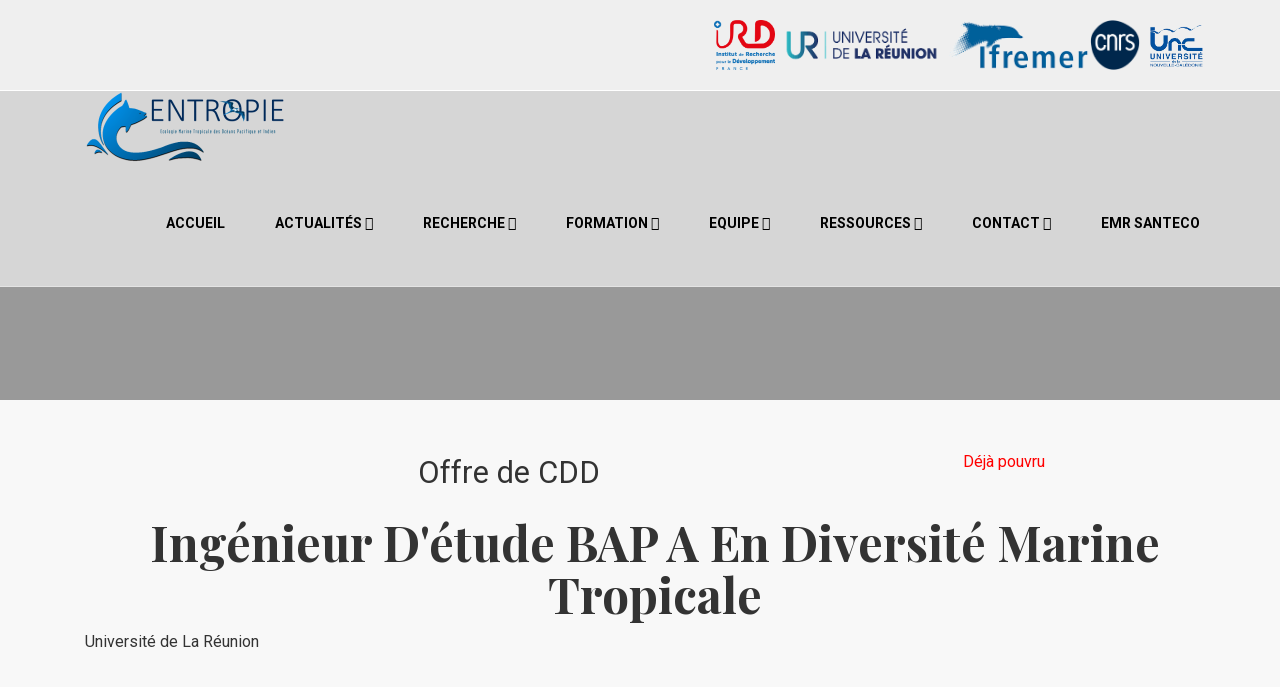

--- FILE ---
content_type: text/html; charset=UTF-8
request_url: https://umr-entropie.ird.nc/index.php/home/equipe/recrutements/ingenieur-detude-bap-en-diversite-marine-tropicale
body_size: 7395
content:
<!DOCTYPE HTML>
<html lang="fr">
<head>
<meta http-equiv="X-UA-Compatible" content="IE=edge">
<meta name="viewport" content="width=device-width, initial-scale=1">

<!-- Bootstrap core CSS -->
<link href="/application/themes/juniper/css/bootstrap.min.css" rel="stylesheet">

<!-- Custom styles for this theme -->
<link href="/application/files/cache/css/juniper/main.css?ts=1767608541" rel='stylesheet' type='text/css'>


	<meta property="og:site_name" content="UMR ENTROPIE">
	<meta property="og:locale" content="fr_FR">
	<meta property="og:type" content="website">
	<meta property="og:title" content="Ingénieur d&#039;étude BAP A en diversité marine tropicale">
	<meta property="og:description" content="La personne recrutée sera intégralement affectée à l’axe 4 du projet CALIBIOME et viendra en support à l’exploitation du matériel biologique récolté sur les mini-récifs artificiels (ARMS).">
	<meta property="og:url" content="https://umr-entropie.ird.nc">
	
<title>Ingénieur d'étude BAP A en diversité marine tropicale :: UMR ENTROPIE</title>

<meta http-equiv="content-type" content="text/html; charset=UTF-8">
<meta name="description" content="La personne recrutée sera intégralement affectée à l’axe 4 du projet CALIBIOME et viendra en support à l’exploitation du matériel biologique récolté sur les mini-récifs artificiels (ARMS).">
<meta name="generator" content="Concrete CMS">
<link rel="shortcut icon" href="https://umr-entropie.ird.nc/application/files/9014/4012/7696/logo_UMR-Entropie_32x32.ico" type="image/x-icon">
<link rel="icon" href="https://umr-entropie.ird.nc/application/files/9014/4012/7696/logo_UMR-Entropie_32x32.ico" type="image/x-icon">
<link rel="canonical" href="https://umr-entropie.ird.nc/index.php/home/equipe/recrutements/ingenieur-detude-bap-en-diversite-marine-tropicale">
<script type="text/javascript">
    var CCM_DISPATCHER_FILENAME = "/index.php";
    var CCM_CID = 1126;
    var CCM_EDIT_MODE = false;
    var CCM_ARRANGE_MODE = false;
    var CCM_IMAGE_PATH = "/updates/concrete-cms-9.4.1-remote-updater/concrete/images";
    var CCM_APPLICATION_URL = "https://umr-entropie.ird.nc";
    var CCM_REL = "";
    var CCM_ACTIVE_LOCALE = "fr_FR";
    var CCM_USER_REGISTERED = false;
</script>

<style type="text/css" data-area-style-area-handle="PageHeader356" data-block-style-block-id="14140" data-style-set="512">.ccm-custom-style-container.ccm-custom-style-pageheader356-14140{font-size:31px;text-align:center}</style><style type="text/css" data-area-style-area-handle="PageHeader358" data-block-style-block-id="14147" data-style-set="513">.ccm-custom-style-container.ccm-custom-style-pageheader358-14147{text-align:center}</style><style type="text/css" data-area-style-area-handle="Sidebar" data-block-style-block-id="14158" data-style-set="514">.ccm-custom-style-container.ccm-custom-style-sidebar-14158{text-align:center}</style>
<script type="text/javascript" src="/updates/concrete-cms-9.4.1-remote-updater/concrete/js/jquery.js?ccm_nocache=51ea06782a6757d0f15b427bbd10f62ac9e459cf"></script>
<link href="/updates/concrete-cms-9.4.1-remote-updater/concrete/css/fontawesome/all.css?ccm_nocache=51ea06782a6757d0f15b427bbd10f62ac9e459cf" rel="stylesheet" type="text/css" media="all">
<link href="/updates/concrete-cms-9.4.1-remote-updater/concrete/css/features/social/frontend.css?ccm_nocache=51ea06782a6757d0f15b427bbd10f62ac9e459cf" rel="stylesheet" type="text/css" media="all">
<link href="/updates/concrete-cms-9.4.1-remote-updater/concrete/css/features/search/frontend.css?ccm_nocache=51ea06782a6757d0f15b427bbd10f62ac9e459cf" rel="stylesheet" type="text/css" media="all">
<link href="/updates/concrete-cms-9.4.1-remote-updater/concrete/css/features/imagery/frontend.css?ccm_nocache=51ea06782a6757d0f15b427bbd10f62ac9e459cf" rel="stylesheet" type="text/css" media="all">
<link href="/updates/concrete-cms-9.4.1-remote-updater/concrete/css/features/basics/frontend.css?ccm_nocache=51ea06782a6757d0f15b427bbd10f62ac9e459cf" rel="stylesheet" type="text/css" media="all">
<link href="/updates/concrete-cms-9.4.1-remote-updater/concrete/css/features/navigation/frontend.css?ccm_nocache=51ea06782a6757d0f15b427bbd10f62ac9e459cf" rel="stylesheet" type="text/css" media="all">
<link href="/application/blocks/page_attribute_display/templates/statut_offre/view.css?ccm_nocache=51ea06782a6757d0f15b427bbd10f62ac9e459cf" rel="stylesheet" type="text/css" media="all">
<link href="/application/blocks/page_list/templates/thumbnail_grid_people/view.css?ccm_nocache=51ea06782a6757d0f15b427bbd10f62ac9e459cf" rel="stylesheet" type="text/css" media="all">

<!-- Bootstrap core JS -->
<script type="text/javascript" src="/application/themes/juniper/js/bootstrap.min.js"></script>

<!-- HTML5 shim and Respond.js for IE8 support of HTML5 elements and media queries -->
<!--[if lt IE 9]>
      <script src="/application/themes/juniper/js/html5shiv.min.js"></script>
      <script src="/application/themes/juniper/js/respond.min.js"></script>
<![endif]-->

</head>

<body id="page1126">
<div class="ccm-page ccm-page-id-1126 page-type-job-posting page-template-left-sidebar juniper-c5wrap"><nav class="navbar navbar-default navbar-fixed-top" id="juniper-main-nav" role="navigation">
    
  <div class="juniper-masthead hidden-xs hidden-sm" id="juniper-masthead">
    <div class="container">
      <div class="row">
        <div class="col-md-12">
          <div class="pull-left juniper-masthead-left">
            

    
<div id="ccm-block-social-links20469" class="ccm-block-social-links">
    <ul class="list-inline">
                <li class="list-inline-item">
                <a target="_blank" rel="noopener noreferrer" href="mailto:entropie-secretariat@ird.fr"
                    aria-label="Email"><i class="fa fa-envelope" aria-hidden="true" title="Email"></i></a>
            </li>
            </ul>
</div>



    <form action="https://umr-entropie.ird.nc/index.php/search" method="get" class="ccm-search-block-form juniper-search-form">
    <input name="search_paths[]" type="hidden" value="" />
    <button class="btn btn-default btn-juniper-search-toggle" type="button" data-toggle="collapse" data-target="#collapse-search" aria-expanded="false" aria-controls="collapse-search"> <i class="fa fa-search" aria-hidden="true"></i> </button>
  <div class="collapse" id="collapse-search">
    <div class="collapse-search-wrapper">
      <div class="input-group">
        <input name="query" type="text" value="" class="form-control no-border" placeholder="Type your search query here..." aria-label="Search Query" />
        <span class="input-group-btn">
        <button name="submit" type="submit" class="btn btn-default" ><i class="fa fa-search fa-2x" aria-hidden="true"></i> </button>
        </span></div>
    </div>
  </div>
  </form>

          </div>
          <div class="pull-right juniper-masthead-right">
            

    <p><a href="https://www.ird.fr" target="_blank"><img src="/application/files/9715/9537/2291/logo_IRD_2016_BLOC_FR_COUL_200x150.png" alt="IRD" width="61" height="50"></a><a href="https://www.univ-reunion.fr/" target="_blank"><img src="/application/files/1015/9537/2244/universite_de_la_reunion_UR1_tr.png" alt="Université de La Réunion" width="173" height="50"></a><a href="https://wwz.ifremer.fr/" target="_blank"><img src="/application/files/6515/9537/2252/ifremer_bleu_tr.png" alt="Ifremer" width="142" height="50"></a><a href="https://www.cnrs.fr" target="_blank"><img src="/application/files/9517/2600/9914/LOGO_CNRS_BLEU.png" alt="LOGO_CNRS_BLEU.png" width="50" height="50"><img src="/application/files/1415/9537/2223/logo_UNC_tr.png" alt="UNC" width="70" height="70"></a></p>

          </div>
        </div>
        <!--/.col-md-12 --> 
      </div>
      <!--/.row --> 
    </div>
    <!--/.container --> 
  </div>
  <!--/.juniper-masthead -->
    <div class="juniper-bottom-menu">
    <div class="container">
      <div class="row">
        <div class="navbar-header">
          <button type="button" class="navbar-toggle collapsed" data-toggle="collapse" data-target="#navbar" aria-expanded="false" aria-controls="navbar"><span class="sr-only">Toggle navigation</span> <span class="icon-bar bar-top"></span> <span class="icon-bar bar-middle"></span> <span class="icon-bar bar-bottom"></span> </button>
          <div class="juniper-logo">
                        <a href="/" class="navbar-brand">
            

    <a href="https://umr-entropie.ird.nc/index.php/home"><img src="https://umr-entropie.ird.nc/application/files/cache/thumbnails/logo-umr-entropie-400x144-b082b6a80abd8aea812aaf8090cf6c91.png" alt="" width="200" height="72" class="ccm-image-block img-fluid bID-15958"></a>

            </a>
                      </div>
          <!--/#juniper-logo --> 
        </div>
        <!--/.navbar-header -->
        <div id="navbar" class="navbar-collapse collapse">
          

    <ul class="nav navbar-nav navbar-right"><li class=""><a href="https://umr-entropie.ird.nc/index.php/home" target="_self" class="">Accueil</a></li><li class="dropdown"><a href="https://umr-entropie.ird.nc/index.php/home/actualites" target="_self" class="dropdown-toggle" data-toggle="dropdown">Actualit&eacute;s<span class="caret-juniper" aria-hidden="true"></span></a><ul class="dropdown-menu" role="menu"><li class=""><a href="https://umr-entropie.ird.nc/index.php/home/actualites/actualites" target="_self" class="">Actualit&eacute;s</a></li></ul></li><li class="dropdown"><a href="https://umr-entropie.ird.nc/index.php/themes" target="_self" class="dropdown-toggle" data-toggle="dropdown">Recherche<span class="caret-juniper" aria-hidden="true"></span></a><ul class="dropdown-menu" role="menu"><li class=""><a href="https://umr-entropie.ird.nc/index.php/themes/recherche" target="_self" class="">Th&egrave;mes de recherche</a></li><li class=""><a href="https://umr-entropie.ird.nc/index.php/portfolio" target="_self" class="">Projets</a></li><li class=""><a href="https://umr-entropie.ird.nc/index.php/blog" target="_self" class="">Publications</a></li><li class=""><a href="https://umr-entropie.ird.nc/index.php/themes/structures-federatives-de-recherche" target="_self" class="">Structures f&eacute;d&eacute;ratives de recherche</a></li></ul></li><li class="dropdown"><a href="https://umr-entropie.ird.nc/index.php/formations" target="_self" class="dropdown-toggle" data-toggle="dropdown">Formation<span class="caret-juniper" aria-hidden="true"></span></a><ul class="dropdown-menu" role="menu"><li class=""><a href="https://umr-entropie.ird.nc/index.php/formations/pole-formation" target="_self" class="">P&ocirc;le formation</a></li><li class=""><a href="https://umr-entropie.ird.nc/index.php/formations/enseignements-masters" target="_self" class="">Enseignements Masters</a></li><li class=""><a href="https://umr-entropie.ird.nc/index.php/formations/theses-en-cours" target="_self" class="">Th&egrave;ses en cours</a></li><li class=""><a href="https://umr-entropie.ird.nc/index.php/formations/sujets-de-stages" target="_self" class="">Offres de stages</a></li><li class=""><a href="https://umr-entropie.ird.nc/index.php/formations/calendrier-seminaires-etudiants" target="_self" class="">Calendrier s&eacute;minaires &eacute;tudiants</a></li></ul></li><li class="nav-path-selected dropdown"><a href="https://umr-entropie.ird.nc/index.php/home/equipe" target="_self" class="dropdown-toggle" data-toggle="dropdown">Equipe<span class="caret-juniper" aria-hidden="true"></span></a><ul class="dropdown-menu" role="menu"><li class=""><a href="https://umr-entropie.ird.nc/index.php/equipe/about" target="_self" class="">Qui sommes nous</a></li><li class=""><a href="https://umr-entropie.ird.nc/index.php/home/equipe/tutelles" target="_self" class="">Tutelles</a></li><li class=""><a href="https://umr-entropie.ird.nc/index.php/home/equipe/direction" target="_self" class="">Direction</a></li><li class=""><a href="https://umr-entropie.ird.nc/index.php/team" target="_self" class="">Membres</a></li><li class=""><a href="https://umr-entropie.ird.nc/index.php/home/equipe/organigramme" target="_self" class="">Organigramme</a></li><li class=""><a href="https://umr-entropie.ird.nc/index.php/home/equipe/equipe-transversale-dappui-la-recherche" target="_self" class="">Equipe transversale d&#039;appui &agrave; la Recherche</a></li><li class="nav-path-selected"><a href="https://umr-entropie.ird.nc/index.php/home/equipe/recrutements" target="_self" class="nav-path-selected">Recrutements</a></li></ul></li><li class="dropdown"><a href="https://umr-entropie.ird.nc/index.php/home/ressources" target="_self" class="dropdown-toggle" data-toggle="dropdown">Ressources<span class="caret-juniper" aria-hidden="true"></span></a><ul class="dropdown-menu" role="menu"><li class=""><a href="https://umr-entropie.ird.nc/index.php/home/ressources/bases-de-donnees" target="_self" class="">Bases de donn&eacute;es +</a></li><li class=""><a href="https://umr-entropie.ird.nc/index.php/home/ressources/catalogue-sextant-entropie" target="_self" class="">Catalogue de donn&eacute;es Entropie (Sextant)</a></li><li class=""><a href="https://umr-entropie.ird.nc/index.php/home/ressources/cluster-de-calcul-de-nouvelle-caledonie" target="_self" class="">Cluster de calcul de Nouvelle-Cal&eacute;donie</a></li><li class=""><a href="https://umr-entropie.ird.nc/index.php/home/ressources/plateforme-du-vivant" target="_self" class="">Plateforme du Vivant</a></li><li class=""><a href="https://umr-entropie.ird.nc/index.php/home/ressources/suivis-participatifs" target="_self" class="">Suivis participatifs +</a></li><li class=""><a href="https://umr-entropie.ird.nc/index.php/home/ressources/ressources-pedagogiques" target="_self" class="">Ressources p&eacute;dagogiques +</a></li></ul></li><li class="dropdown"><a href="https://umr-entropie.ird.nc/index.php/contact" target="_self" class="dropdown-toggle" data-toggle="dropdown">Contact<span class="caret-juniper" aria-hidden="true"></span></a><ul class="dropdown-menu" role="menu"><li class=""><a href="http://umr-entropie.ird.nc/index.php/contact" target="_self" class="">Nous contacter</a></li><li class=""><a href="https://umr-entropie.ird.nc/index.php/equipe/careers" target="_self" class="">Nous rejoindre</a></li></ul></li><li class=""><a href="https://umr-entropie.ird.nc/index.php/home/emr-santeco" target="_self" class="">EMR SantEco</a></li></ul>


    
        </div>
        <!--/.navbar-collapse--> 
      </div>
      <!--/.row--> 
    </div>
    <!--/.container--> 
  </div>
  <!--/.juniper-bottom-menu --> 
</nav>
<!--/.navbar-fixed-top -->
<!-- Begin page content -->


<main class="main-juniper">
  <div class="juniper-banner  juniper-image-background">
    <div class="container">
      <div class="row">
        <div class="col-md-12 juniper-banner-content">
                  </div>
        <!--/.col-md-12--> 
      </div>
      <!--/.row--> 
    </div>
    <!--/.container--> 
  </div>
  <!--/.juniper-banner-->
  <!--?php  if ($displayTopContent) { ?-->
  <div class="juniper-page-header">
    <div class="container">
      <div class="row">
        <div class="col-md-12">
          <!--?php
    	$a = new Area('Top Content');
		$a->setAreaGridMaximumColumns(12);
    	$a->display();
    	?-->
	

<div class="container"><div class="row"><div class="col-sm-12">    <div class="row"><div class="col-sm-9">

        <div class="ccm-custom-style-container ccm-custom-style-pageheader356-14140"
            >
    <span class="ccm-block-page-attribute-display-title">Offre de  </span>CDD
    </div>
</div><div class="col-sm-3">

    <span class=closed>Déjà pouvru</span>
</div></div>
</div></div></div>

<div class="container"><div class="row"><div class="col-sm-12">    <div class="row"><div class="col-sm-12">

        <div class="ccm-custom-style-container ccm-custom-style-pageheader358-14147"
            >
    <h1 class="ccm-block-page-attribute-display-wrapper">Ingénieur d&#039;étude BAP A en diversité marine tropicale</h1>
    </div>


    Université de La Réunion


    
</div></div>
</div></div></div>
        </div>
        <!--/.col-md-12--> 
      </div>
      <!--/.row--> 
    </div>
    <!--/.container--> 
  </div>
  <!--/.juniper-page-header-->
  <!--?php  } ?-->
  <div class="section-main">
    <div class="container">
      <div class="row">
        <div class="col-md-8 col-md-push-4" role="main">
          

    <p><strong>Activit&eacute;s principales :</strong><br />
La personne recrut&eacute;e sera int&eacute;gralement affect&eacute;e &agrave; l&rsquo;axe 4 du projet CALIBIOME et viendra en support &agrave; l&rsquo;exploitation du mat&eacute;riel biologique r&eacute;colt&eacute; sur les mini-r&eacute;cifs artificiels (ARMS).<br />
L&rsquo;IGE aura pour activit&eacute;s principales :<br />
- aide aux tri, documentation et conditionnement du mat&eacute;riel biologique r&eacute;colt&eacute; lors des campagnes de r&eacute;colte ;<br />
- pr&eacute;l&egrave;vement de tissus des sp&eacute;cimens et mise en plaques pour analyse g&eacute;n&eacute;tique et constitution d&rsquo;une banque de tissus ;<br />
- extraction d&rsquo;ADN et PCR au laboratoire ;<br />
- int&eacute;gration des morpho-esp&egrave;ces d&eacute;j&agrave; identifi&eacute;es par des taxonomistes dans la base de donn&eacute;es de la cryptofaune r&eacute;cifale de la r&eacute;gion ;<br />
- contribution au pr&eacute;-classement des morpho-esp&egrave;ces cryptiques pr&eacute;lev&eacute;es sur les ARMS ;<br />
- recherche dans les bases de donn&eacute;es g&eacute;n&eacute;tiques internationales des esp&egrave;ces cryptiques des r&eacute;cifs coralliens de la r&eacute;gion ;</p>

<p><strong>Conditions particuli&egrave;res d&#39;exercice :</strong><br />
La personne recrut&eacute;e doit &ecirc;tre disponible durant les campagnes de terrain pour relever les ARMS, programm&eacute;es de mi-d&eacute;cembre 2020 &agrave; mi-mars 2021.<br />
D&eacute;placements &agrave; la station marine au port de Saint-Gilles, aide aux op&eacute;rations en mer.</p>

<p><strong>Connaissance, savoir :</strong><br />
- Connaissance de la classification taxonomique du vivant<br />
- Exp&eacute;rience du travail en station marine et au laboratoire d&rsquo;analyse g&eacute;n&eacute;tique<br />
- Conception et utilisation de bases de donn&eacute;es<br />
- Pratique courante de l&rsquo;Anglais</p>

<p><strong>Savoir-faire :</strong><br />
- Classement des morpho-esp&egrave;ces en taxons<br />
- Sous-&eacute;chantillonnage des tissus, extraction d&rsquo;ADN (suivant protocole Qiagen blood&amp;tissue), contr&ocirc;le de qualit&eacute; d&rsquo;ADN sur gel, PCR<br />
- Recherche de l&rsquo;assignement taxonomique (par ex. BLAST) des s&eacute;quences d&rsquo;ADN dans les bases de donn&eacute;es.</p>

<p><strong>Savoir &ecirc;tre :</strong><br />
- Capacit&eacute; &agrave; travailler en &eacute;quipe<br />
- M&eacute;ticulosit&eacute;, t&eacute;nacit&eacute;, ponctualit&eacute;.</p>



                                                         <br/><br/>


    
<div class="ccm-block-page-list-wrapper juniper-pf-threecol">
    <div class="ccm-block-page-list-header">
    <h5>Encadrant(s) :</h5>
  </div>
    <div class="row juniper-pf-list juniper-pf-list-threecol">
        <div class="col-xs-12 col-sm-6 col-md-4 juniper-pf-listitem">
      <div class="juniper-pf-item-wrapper">
            </div>
    <!-- /.juniper-pf-listitem-->
            <div class="clearfix"></div>
      </div>
    </div>

        </div>
        <!--/.col-md-8-->
        <div class="col-md-4 col-md-pull-8 sidebar sidebar-left" role="complementary">
          <div class="sidebar-inner">
            

    <h5 class="ccm-block-page-attribute-display-title">Début du contrat :  </h5>15/12/2020 00:00


    <h5 class="ccm-block-page-attribute-display-title">Durée du contrat :  </h5>3 mois


    <h5 class="ccm-block-page-attribute-display-title">Date limite de candidature :  </h5>07/12/2020


    <h5 class="ccm-block-page-attribute-display-title">Niveau minimum requis :  </h5>Master 2


    <hr aria-hidden="true"/>


        <div class="ccm-custom-style-container ccm-custom-style-sidebar-14158 ccm-block-custom-template-send-mail"
            >
    <span class='btn btn-juniper-transparent btn-lg'><a href="mailto:henrich.bruggemann@univ-reunion.fr?Subject=Candidature%20Entropie" target="_blank">Postuler </a></span>
    </div>
          </div>
          <!--/.sidebar-inner--> 
        </div>
        <!--/.col-md-4--> 
      </div>
      <!--/.row--> 
    </div>
    <!--/.container--> 
  </div>
  <!--/.section-main-->
  <!--?php  if ($displayBottomContent) { ?-->
  <div class="section-last">
    <div class="container">
      <div class="row">
        <div class="col-md-12">
          
          <!--?php
    	$a = new Area('Bottom Content');
		$a->setAreaGridMaximumColumns(12);
    	$a->display();
    	?-->
        </div>
        <!--/.col-md-12--> 
      </div>
      <!--/.row--> 
    </div>
    <!--/.container--> 
  </div>
  <!--/.section-last-->
  <!--?php  } ?-->
</main>

<footer class="juniper-footer">
  <div class="juniper-top-footer">
    <div class="inner-footer">
      <div class="container">
        <div class="row">
          <div class="col-sm-6 col-md-3">
            

    <h5 class="juniper-underline-left">Plus d&#39;information</h5>

<p><a href="https://umr-entropie.ird.nc/index.php/home/mentions-legales">Mentions l&eacute;gales</a></p>

          </div>
          <div class="col-sm-6 col-md-3">
            

    <h5 class="juniper-underline-left">Nous contacter</h5>

<p><a href="mailto:entropie-secretariat@ird.fr">Secr&eacute;tariat</a></p>

          </div>
          <div class="clearfix visible-sm"></div>
          <div class="col-sm-6 col-md-3">
            

    <h5 class="juniper-underline-left">Nous localiser</h5>

<p><a href="https://umr-entropie.ird.nc/index.php/contact">Implantations Entropie</a></p>

          </div>
          <div class="col-sm-6 col-md-3">
            

    <h5 class="juniper-underline-left">R&eacute;seaux sociaux</h5>



    <p><a href="https://bsky.app/profile/entropie-marinelab.bsky.social" target="_blank">ENTROPIE MARINELAB sur BLUESKY</a></p>

          </div>
        </div>
        <!-- /.row --> 
      </div>
      <!--/.container --> 
    </div>
    <!--/.inner-footer --> 
  </div>
  <!-- /.juniper-top-footer -->
  <div class="juniper-bottom-footer">
    <div class="inner-footer">
      <div class="container">
        <div class="row">
          <div class="col-md-12">
            

    <p>&copy; UMR ENTROPIE 2025. <a href="https://umr-entropie.ird.nc/index.php/login">Se connecter (partie administrateur)</a></p>

          </div>
        </div>
        <!-- /.row --> 
      </div>
      <!--/.container --> 
    </div>
    <!--/.inner-footer --> 
  </div>
  <!-- /.juniper-bottom-footer --> 
</footer>
<!--/.juniper-footer -->
</div>
<!--/.juniper-c5wrap -->

<script>
/* Matomo */
  var _paq = _paq || [];
  _paq.push([function() {
      var self = this;
      function getOriginalVisitorCookieTimeout() {
        var now = new Date(),
        nowTs = Math.round(now.getTime() / 1000),
        visitorInfo = self.getVisitorInfo();
        var createTs = parseInt(visitorInfo[2]);
        var cookieTimeout = 33696000; // 13 mois en secondes
        var originalTimeout = createTs + cookieTimeout - nowTs;
        return originalTimeout;
      }
      this.setVisitorCookieTimeout( getOriginalVisitorCookieTimeout() );
  }]);
  // tracker methods like "setCustomDimension" should be called before "trackPageView"
  _paq.push(['trackPageView']);
  _paq.push(['enableLinkTracking']);
  (function() {
    var u="//matomo.ird.nc/";
    _paq.push(['setTrackerUrl', u+'piwik.php']);
    _paq.push(['setSiteId', '3']);
    var d=document, g=d.createElement('script'), s=d.getElementsByTagName('script')[0];
    g.type='text/javascript'; g.async=true; g.defer=true; g.src=u+'piwik.js'; s.parentNode.insertBefore(g,s);
  })();

</script><script type="text/javascript" src="/application/themes/juniper/js/ie10-viewport-bug-workaround.js?ccm_nocache=b373a95ab2583e25e0160805fe335b86406478cd"></script>
<script type="text/javascript" src="/application/themes/juniper/wow/js/wow.min.js?ccm_nocache=b373a95ab2583e25e0160805fe335b86406478cd"></script>
<script type="text/javascript" src="/application/themes/juniper/js/jquery.lettering.js?ccm_nocache=b373a95ab2583e25e0160805fe335b86406478cd"></script>
<script type="text/javascript" src="/application/themes/juniper/js/jquery.textillate.js?ccm_nocache=b373a95ab2583e25e0160805fe335b86406478cd"></script>
<script type="text/javascript" src="/packages/easy_image_gallery/blocks/easy_image_gallery/javascript/build/masonry.pkgd.min.js?ccm_nocache=ae5e25c26ea86fe6b550fd3abce6e8b220810eb7"></script>
<script type="text/javascript" src="/packages/easy_image_slider/blocks/easy_image_slider/js/imagesloaded.js?ccm_nocache=1170234bf12ee35a4a66885c0f99db3d6a917b4d"></script>
<script type="text/javascript" src="/application/themes/juniper/js/jquery.backstretch.min.js?ccm_nocache=b373a95ab2583e25e0160805fe335b86406478cd"></script>
<script type="text/javascript" src="/application/themes/juniper/js/jquery.fitvids.js?ccm_nocache=b373a95ab2583e25e0160805fe335b86406478cd"></script>
<script type="text/javascript" src="/application/themes/juniper/js/functions.js?ccm_nocache=b373a95ab2583e25e0160805fe335b86406478cd"></script>
<link href="/packages/easy_image_slider/blocks/easy_image_slider/css/animate.css?ccm_nocache=31b9e9b54ada533b4855ddf57f2d853f5f6ddbb7" rel="stylesheet" type="text/css" media="all">
<script type="text/javascript" src="/updates/concrete-cms-9.4.1-remote-updater/concrete/js/features/imagery/frontend.js?ccm_nocache=51ea06782a6757d0f15b427bbd10f62ac9e459cf"></script>
<script type="text/javascript" src="/updates/concrete-cms-9.4.1-remote-updater/concrete/js/features/navigation/frontend.js?ccm_nocache=51ea06782a6757d0f15b427bbd10f62ac9e459cf"></script>
<script>$(".juniper-banner").backstretch("https://umr-entropie.ird.nc/application/files/7816/5524/8603/160411_IRD_blanchissement_coraux_ilot_Kouare_081_1_LD.JPG");</script></body></html>

--- FILE ---
content_type: text/css
request_url: https://umr-entropie.ird.nc/application/files/cache/css/juniper/main.css?ts=1767608541
body_size: 42921
content:
@import url(https://fonts.googleapis.com/css?family=Roboto:400,400italic,700,700italic|Playfair+Display:400,700,700italic,400italic);html,body{line-height:1.49;background-color:#333}div.ccm-page{color:#333;font-family:'Roboto',sans-serif;font-size:16px}.ccm-toolbar-visible div.ccm-page .navbar-fixed-top{top:49px;z-index:4}.ccm-toolbar-visible div.ccm-page .navbar-fixed-top.opaque{top:49px;z-index:4}.ccm-area{text-shadow:none}div.ccm-page .panel-group .panel.panel-juniper{border-radius:0}div.ccm-page .panel-default.panel-juniper{border:1px solid #267c9c;background-color:#fff}div.ccm-page .panel-heading-juniper a{text-decoration:none}div.ccm-page .panel-heading-juniper{background-color:#fff}div.ccm-page .panel-default.panel-juniper>.panel-heading{border-color:#267c9c;border-bottom:2px solid #267c9c}div.ccm-page h4.panel-title-juniper{font-size:16px;text-transform:uppercase;padding:5px}div.ccm-page .panel-title-juniper>a{color:#000}div.ccm-page .panel-title-juniper>a:hover,div.ccm-page .panel-title-juniper>a:focus,div.ccm-page .panel-title-juniper>a:active{color:#000}div.ccm-page .panel-body-juniper{background-color:#fff;color:#444}div.ccm-page .panel-body-juniper a{color:#267c9c}div.ccm-page .panel-body-juniper a:hover,div.ccm-page .panel-body-juniper a:focus{color:#005676}div.ccm-page .panel-heading-juniper a:after{font-family:FontAwesome;content:"\f056";float:right;color:#267c9c}div.ccm-page .panel-heading-juniper a.collapsed:after{content:"\f055"}div.ccm-page .thumbnail-juniper{background-color:#fff;border:1px solid #ddd;border-radius:0;margin-bottom:20px;padding:20px}div.ccm-page .thumbnail-juniper img{border:2px solid #267c9c}div.ccm-page h4.thumbnail-juniper-title{text-transform:uppercase;font-size:16px}div.ccm-page .thumbnail-juniper .caption{margin-top:10px;font-size:14px}div.ccm-page .btn{border-radius:0;font-weight:700}div.ccm-page .btn-group-lg>.btn,div.ccm-page .btn-lg{border-width:2px}div.ccm-page .btn-xlg{padding:16px 24px;font-size:24px;line-height:1.3333333;border-width:3px}div.ccm-page a.btn-juniper,div.ccm-page .btn-juniper,div.ccm-page .btn-primary{background-color:#000;border-color:#000;color:#fff;-webkit-transition:background-color .2s ease-out,border-color .2s ease-out;-moz-transition:background-color .2s ease-out,border-color .2s ease-out;-ms-transition:background-color .2s ease-out,border-color .2s ease-out;-o-transition:background-color .2s ease-out,border-color .2s ease-out;transition:background-color .2s ease-out,border-color .2s ease-out}div.ccm-page a.btn-juniper:hover,div.ccm-page a.btn-juniper:focus,div.ccm-page a.btn-juniper:active,div.ccm-page .btn-juniper:hover,div.ccm-page .btn-juniper:focus,div.ccm-page .btn-juniper:active,div.ccm-page .btn-primary:hover,div.ccm-page .btn-primary:focus,div.ccm-page .btn-primary:active{background-color:#267c9c;border-color:#267c9c;color:#fff;-webkit-transition:background-color .3s ease-in,border-color .3s ease-in;-moz-transition:background-color .3s ease-in,border-color .3s ease-in;-ms-transition:background-color .3s ease-in,border-color .3s ease-in;-o-transition:background-color .3s ease-in,border-color .3s ease-in;transition:background-color .3s ease-in,border-color .3s ease-in}div.ccm-page a.btn-juniper-transparent,div.ccm-page .btn-juniper-transparent{border-color:#267c9c;color:#267c9c;background-color:transparent;-webkit-transition:background-color .2s ease-out,border-color .2s ease-out;-moz-transition:background-color .2s ease-out,border-color .2s ease-out;-ms-transition:background-color .2s ease-out,border-color .2s ease-out;-o-transition:background-color .2s ease-out,border-color .2s ease-out;transition:background-color .2s ease-out,border-color .2s ease-out}div.ccm-page a.btn-juniper-transparent:hover,div.ccm-page a.btn-juniper-transparent:focus,div.ccm-page a.btn-juniper-transparent:active,div.ccm-page .btn-juniper-transparent:hover,div.ccm-page .btn-juniper-transparent:focus,div.ccm-page .btn-juniper-transparent:active{color:#fff;background-color:#267c9c;background-color:rgba(38,124,156,0.6);border-color:#267c9c;border-color:rgba(38,124,156,0.8);-webkit-transition:background-color .3s ease-in,border-color .3s ease-in;-moz-transition:background-color .3s ease-in,border-color .3s ease-in;-ms-transition:background-color .3s ease-in,border-color .3s ease-in;-o-transition:background-color .3s ease-in,border-color .3s ease-in;transition:background-color .3s ease-in,border-color .3s ease-in}div.ccm-page a.btn-juniper-light-transparent,div.ccm-page .btn-juniper-light-transparent{border-color:#fff;color:#fff;background-color:transparent;-webkit-transition:background-color .2s ease-out,border-color .2s ease-out;-moz-transition:background-color .2s ease-out,border-color .2s ease-out;-ms-transition:background-color .2s ease-out,border-color .2s ease-out;-o-transition:background-color .2s ease-out,border-color .2s ease-out;transition:background-color .2s ease-out,border-color .2s ease-out}div.ccm-page a.btn-juniper-light-transparent:hover,div.ccm-page a.btn-juniper-light-transparent:focus,div.ccm-page a.btn-juniper-light-transparent:active,div.ccm-page .btn-juniper-light-transparent:hover,div.ccm-page .btn-juniper-light-transparent:focus,div.ccm-page .btn-juniper-light-transparent:active{color:#000;background-color:#fff;background-color:rgba(255,255,255,0.6);border-color:#fff;border-color:rgba(255,255,255,0.8);-webkit-transition:background-color .3s ease-in,border-color .3s ease-in;-moz-transition:background-color .3s ease-in,border-color .3s ease-in;-ms-transition:background-color .3s ease-in,border-color .3s ease-in;-o-transition:background-color .3s ease-in,border-color .3s ease-in;transition:background-color .3s ease-in,border-color .3s ease-in}div.ccm-page a.btn-juniper-dark-transparent,div.ccm-page .btn-juniper-dark-transparent{border-color:#000;color:#000;background-color:transparent;-webkit-transition:background-color .2s ease-out,border-color .2s ease-out;-moz-transition:background-color .2s ease-out,border-color .2s ease-out;-ms-transition:background-color .2s ease-out,border-color .2s ease-out;-o-transition:background-color .2s ease-out,border-color .2s ease-out;transition:background-color .2s ease-out,border-color .2s ease-out}div.ccm-page a.btn-juniper-dark-transparent:hover,div.ccm-page a.btn-juniper-dark-transparent:focus,div.ccm-page a.btn-juniper-dark-transparent:active,div.ccm-page .btn-juniper-dark-transparent:hover,div.ccm-page .btn-juniper-dark-transparent:focus,div.ccm-page .btn-juniper-dark-transparent:active{color:#fff;background-color:#000;background-color:rgba(0,0,0,0.6);border-color:#000;border-color:rgba(0,0,0,0.8);-webkit-transition:background-color .3s ease-in,border-color .3s ease-in;-moz-transition:background-color .3s ease-in,border-color .3s ease-in;-ms-transition:background-color .3s ease-in,border-color .3s ease-in;-o-transition:background-color .3s ease-in,border-color .3s ease-in;transition:background-color .3s ease-in,border-color .3s ease-in}div.ccm-page .ccm-block-date-navigation-wrapper{padding:20px;margin-bottom:20px}div.ccm-page ul.ccm-block-date-navigation-dates{list-style-type:none;padding-bottom:0;padding-left:0}div.ccm-page .ccm-block-date-navigation-dates a{text-decoration:none;text-transform:uppercase}div.ccm-page .ccm-block-date-navigation-dates a:focus,div.ccm-page .ccm-block-date-navigation-dates a:active{text-decoration:none;text-transform:uppercase}div.ccm-page hr{width:80%;border-color:#999;border-width:1px 0 0}div.ccm-page hr.juniper-hr-bold,div.ccm-page .juniper-hr-bold hr{border-width:3px 0 0}div.ccm-page hr.juniper-hr-full-width,div.ccm-page .juniper-hr-full-width hr{width:100%}div.ccm-page hr.juniper-hr-full-width-bold,div.ccm-page .juniper-hr-full-width-bold hr{border-width:3px 0 0;width:100%}div.ccm-page hr.juniper-hr-accent-colour,div.ccm-page .juniper-hr-accent-colour hr{border-color:#267c9c}div.ccm-page hr.juniper-hr-accent-colour-bold,div.ccm-page .juniper-hr-accent-colour-bold hr{border-color:#267c9c;border-width:3px 0 0}div.ccm-page hr.juniper-hr-accent-colour-full-width,div.ccm-page .juniper-hr-accent-colour-full-width hr{border-color:#267c9c;width:100%}div.ccm-page hr.juniper-hr-accent-colour-full-width-bold,div.ccm-page .juniper-hr-accent-colour-full-width-bold hr{border-color:#267c9c;border-width:3px 0 0;width:100%}div.ccm-page .ccm-image-slider h2{color:#fff;text-shadow:0 1px 3px rgba(0,0,0,0.5);text-align:left}div.ccm-page .ccm-image-slider p{color:#fff;text-shadow:0 1px 3px rgba(0,0,0,0.5);text-align:left}div.ccm-page .ccm-image-slider-text{left:5%}div.ccm-page .juniper-banner-slider .ccm-image-slider-text{left:5%;bottom:5%;top:auto;width:90%}div.ccm-page .juniper-banner-slider .rslides img{width:auto;width:initial;max-width:none;height:500px}@media (min-width:768px){div.ccm-page .juniper-banner-slider .rslides img{width:100%;max-width:100%;height:auto}}div.ccm-page .btn.btn-juniper-search-toggle{padding:2px 5px;background:transparent;color:#000;border:none;box-shadow:none}div.ccm-page .btn.btn-juniper-search-toggle:hover,div.ccm-page .btn.btn-juniper-search-toggle:active,div.ccm-page .btn.btn-juniper-search-toggle:focus{outline:0;-moz-outline-style:none;border:none;box-shadow:none}div.ccm-page .collapse-search-wrapper{padding:50px 15px}div.ccm-page #collapse-search{position:absolute;top:100%;right:15px;width:60%;z-index:50;background:#FFF;background:rgba(255,255,255,0.9);border:1px solid #e4e4e4;margin-top:10px}div.ccm-page input.no-border{border:none;border-bottom:1px solid #666;box-shadow:none}div.ccm-page #collapse-search input.no-border{font-size:24px;height:40px;background:transparent}div.ccm-page #collapse-search .btn-default{background:transparent;box-shadow:none;border:none}div.ccm-page #collapse-search .btn-default:active{box-shadow:none}div.ccm-page .collapse-search-wrapper{padding:50px 0}div.ccm-page #collapse-search .input-group{margin:0 auto;max-width:400px}div.ccm-page ul.ccm-search-block-tag-cloud li{color:#999}div.ccm-page ul.ccm-search-block-tag-cloud li a{background-color:transparent;color:#999;border:1px solid #267c9c;-moz-border-radius:0;-webkit-border-radius:0;border-radius:0}div.ccm-page ul.ccm-search-block-tag-cloud li a:hover,div.ccm-page ul.ccm-search-block-tag-cloud li a:focus{background-color:transparent;color:#000;border:1px solid #005676}div.ccm-page .ccm-block-tags-wrapper{padding:20px;margin-bottom:20px}div.ccm-page .ccm-block-tags-wrapper a:hover,div.ccm-page .ccm-block-tags-wrapper a:focus{text-decoration:none}div.ccm-page .ccm-block-tags-wrapper .ccm-block-tags-tag,div.ccm-page .ccm-block-tags-wrapper label{border-radius:0}div.ccm-page .ccm-block-tags-wrapper .ccm-block-tags-tag{background-color:transparent;color:#999;border-bottom:1px solid #267c9c}div.ccm-page .ccm-block-tags-wrapper a:hover .ccm-block-tags-tag,div.ccm-page .ccm-block-tags-wrapper a:hover .ccm-block-tags-tag a:focus{background-color:transparent;color:#000;border-bottom:1px solid #005676}div.ccm-page .ccm-block-tags-wrapper .label{font-size:90%}div.ccm-page .ccm-block-tags-wrapper .ccm-block-tags-tag{padding:.5em .9em .6em}div.ccm-page .juniper-img-wrapper.juniper-team-img img{-webkit-transition:all .5s ease;-moz-transition:all .5s ease;-ms-transition:all .5s ease;-o-transition:all .5s ease;transition:all .5s ease;vertical-align:middle;width:100%}div.ccm-page .juniper-team-member{text-align:center;background:#fff;margin-bottom:20px;padding:15px}div.ccm-page .juniper-img-wrapper.juniper-team-img img:hover,div.ccm-page .juniper-img-wrapper.juniper-team-img img:active,div.ccm-page .juniper-img-wrapper.juniper-team-img img:focus{-webkit-transform:scale(1.1);-moz-transform:scale(1.1);-ms-transform:scale(1.1);-o-transform:scale(1.1);transform:scale(1.1)}div.ccm-page h4.juniper-team-member-title,div.ccm-page h5.juniper-team-member-jobtitle{text-transform:uppercase;text-align:center}div.ccm-page .juniper-team-text{padding:15px}div.ccm-page .ccm-block-topic-list-wrapper{padding:20px;margin-bottom:20px}div.ccm-page ul.ccm-block-topic-list-page-topics{list-style-type:none;padding-bottom:0;padding-left:0}div.ccm-page .ccm-block-topic-list-page-topics a{text-decoration:none;text-transform:uppercase}div.ccm-page .ccm-block-topic-list-flat-filter .breadcrumb{background:transparent;border-radius:0}div.ccm-page .ccm-block-topic-list-flat-filter a{text-decoration:none;text-transform:uppercase}div.ccm-page .juniper-rss{margin-bottom:15px}div.ccm-page .juniper-blog-list{margin-bottom:20px}div.ccm-page .juniper-blog-list p.blog-details{font-size:14px;font-style:italic;margin-bottom:0}div.ccm-page .juniper-blog-list h3.blog-thumb-heading{margin-top:0;font-size:22px;text-transform:capitalize}div.ccm-page .juniper-blog-list h3.blog-thumb-heading a{color:#fff}div.ccm-page .juniper-blog-list h3.blog-thumb-heading a:hover,div.ccm-page .juniper-blog-list h3.blog-thumb-heading a:focus{text-decoration:none;color:#fff}div.ccm-page .juniper-blog-list .blog-body{padding:15px;background-color:#fff}div.ccm-page .juniper-blog-list .blog-info{margin:10px 0}div.ccm-page .juniper-blog-list .blog-body p{font-size:16px}div.ccm-page .juniper-blog-list a.blog-read-more{font-weight:bold;text-transform:uppercase}div.ccm-page .juniper-blog-list .blog-author{text-transform:capitalize}div.ccm-page .juniper-blog-list .blog-thumb-top{background:#267c9c;background:rgba(38,124,156,0.9);z-index:2;position:relative;width:80%;padding:15px;margin-left:-15px}div.ccm-page .juniper-blog-list .blog-thumb-image img{display:block}div.ccm-page .juniper-blog-list .blog-thumb{vertical-align:top;margin-top:-30px;position:relative;overflow:hidden}div.ccm-page .juniper-blog-list .blog-thumb img{-webkit-transition:all .5s ease;-moz-transition:all .5s ease;-ms-transition:all .5s ease;-o-transition:all .5s ease;transition:all .5s ease;vertical-align:middle;width:100%}div.ccm-page .juniper-blog-list .blog-thumb img:hover,div.ccm-page .juniper-blog-list .blog-thumb img:active,div.ccm-page .juniper-blog-list .blog-thumb img:focus{-webkit-transform:scale(1.04);-moz-transform:scale(1.04);-ms-transform:scale(1.04);-o-transform:scale(1.04);transform:scale(1.04)}div.ccm-page .juniper-blog-thumb .juniper-blog-listitem{margin-bottom:50px}div.ccm-page .juniper-blog-list .post-box{margin:0}div.ccm-page .juniper-blog-list .post-box img.img-responsive{width:100%;height:auto}div.ccm-page .juniper-blog-masonry .juniper-blog-listitem{margin-bottom:20px}div.ccm-page .juniper-blog-grid .juniper-blog-listitem{margin-bottom:20px}div.ccm-page .juniper-blog-main-section p.blog-details{font-size:14px;font-style:italic}div.ccm-page .juniper-footer{font-family:'Roboto',sans-serif;color:#888;font-size:14px;min-height:80px}div.ccm-page .juniper-footer a{color:#fff}div.ccm-page .juniper-footer a:hover,div.ccm-page .juniper-footer a:focus{color:#267c9c}div.ccm-page .juniper-footer h4,div.ccm-page .juniper-footer h5,div.ccm-page .juniper-footer h6{color:#fff}div.ccm-page .juniper-footer .ccm-block-social-links a>.fa{color:#fff}div.ccm-page .juniper-footer .ccm-block-social-links a>.fa:hover,div.ccm-page .juniper-footer .ccm-block-social-links a>.fa:active,div.ccm-page .juniper-footer .ccm-block-social-links a>.fa:focus{color:#267c9c}div.ccm-page .juniper-top-footer{padding-top:30px;padding-bottom:30px;background-color:#363636}div.ccm-page .juniper-bottom-footer{padding-top:30px;padding-bottom:30px;background-color:#333}div.ccm-page .juniper-bottom-footer p{margin-bottom:0}@media (min-width:767px){div.ccm-page .inner-footer{margin:0 30px}}div.ccm-page .juniper-chevron-right>li>a{padding:0}div.ccm-page .juniper-footer .juniper-chevron-menu a{color:#888;text-decoration:none}div.ccm-page .juniper-footer .juniper-chevron-menu a:hover,div.ccm-page .juniper-footer .juniper-chevron-menu a:focus{color:#fff;background-color:transparent}div.ccm-page .juniper-footer .juniper-vertical-menu a{color:#888;text-decoration:none}div.ccm-page .juniper-footer .juniper-vertical-menu a:hover,div.ccm-page .juniper-footer .juniper-vertical-menu a:focus{color:#fff}div.ccm-page #juniper-banner-home.juniper-image-background{background-color:transparent}div.ccm-page #juniper-banner-home{min-height:100vh}div.ccm-page #juniper-banner-home .juniper-banner-content{margin-top:20vh;margin-bottom:100px;padding-top:100px}div.ccm-page .section-2.juniper-bg-1{background-color:#999}div.ccm-page .section-last.juniper-bg-2{background-color:#999}div.ccm-page a.btn-juniper-scroll{color:#FFF;position:absolute;bottom:20px;left:50%;margin-left:-22px}div.ccm-page a.btn-juniper-scroll:hover,div.ccm-page a.btn-juniper-scroll:active,div.ccm-page a.btn-juniper-scroll:focus{color:#FFF;box-shadow:none}@media (min-width:768px){div.ccm-page .section-main-home{min-height:400px;padding:50px 0}}@media (min-width:992px){div.ccm-page #juniper-banner-home .juniper-banner-content{margin-top:30vh}}div.ccm-page .juniper-chevron-menu .nav>li>a{padding:0}div.ccm-page .juniper-chevron-menu a{color:#333;text-decoration:none}div.ccm-page .juniper-chevron-menu a:hover,div.ccm-page .juniper-chevron-menu a:focus{color:#267c9c;background-color:transparent}div.ccm-page .juniper-chevron-menu .juniper-caret{margin:0 0 0 8px}div.ccm-page .juniper-vertical-menu a{color:#333;text-decoration:none}div.ccm-page .juniper-vertical-menu a:hover,div.ccm-page .juniper-vertical-menu a:focus{color:#267c9c}div.ccm-page .juniper-vertical-menu .nav>li>a{padding:3px 10px}div.ccm-page ul.juniper-vertical-menu>li>a{padding:3px 0}div.ccm-page ul.juniper-vertical-menu{text-transform:uppercase}div.ccm-page ul.juniper-vertical-menu>li>a:focus,div.ccm-page ul.juniper-vertical-menu>li>a:hover{background-color:transparent !important;text-decoration:none}div.ccm-page ul.juniper-vertical-menu>li{padding:3px 5px;border-bottom:1px solid #ccc}div.ccm-page .juniper-vertical-menu .collapse>li{border:none}div.ccm-page .juniper-vertical-menu .collapse>li>a:focus,div.ccm-page .juniper-vertical-menu .collapse>li>a:hover{background-color:transparent !important;text-decoration:none}div.ccm-page ul.juniper-vertical-menu{margin-bottom:20px}div.ccm-page .juniper-breadcrumb .breadcrumb{background-color:transparent;font-size:16px;margin:10px 0}div.ccm-page .juniper-banner{background-color:#999}div.ccm-page .juniper-banner h1,div.ccm-page .juniper-banner h2,div.ccm-page .juniper-banner h3,div.ccm-page .juniper-banner h4,div.ccm-page .juniper-banner h5,div.ccm-page .juniper-banner h6,div.ccm-page .juniper-banner p{color:#fff}div.ccm-page .juniper-banner.juniper-image-background h1,div.ccm-page .juniper-banner.juniper-image-background h2,div.ccm-page .juniper-banner.juniper-image-background h3,div.ccm-page .juniper-banner.juniper-image-background h4,div.ccm-page .juniper-banner.juniper-image-background h5,div.ccm-page .juniper-banner.juniper-image-background h6,div.ccm-page .juniper-banner.juniper-image-background p{text-shadow:1px 2px 3px rgba(0,0,0,0.6)}div.ccm-page .juniper-banner.juniper-image-background .btn-juniper,div.ccm-page .juniper-banner.juniper-image-background .btn-juniper-transparent,div.ccm-page .juniper-banner.juniper-image-background .btn-juniper-dark-transparent,div.ccm-page .juniper-banner.juniper-image-background .btn-juniper-light-transparent{text-shadow:none}div.ccm-page .juniper-banner-padding{padding:50px 0}div.ccm-page .juniper-banner.juniper-image-background{min-height:250px}div.ccm-page .juniper-banner.juniper-image-background .juniper-banner-content{padding:100px 15px 50px}div.ccm-page .juniper-banner h1.page-title{color:#fff}div.ccm-page .banner-caption{background-color:rgba(0,0,0,0.3);padding:5px}div.ccm-page .juniper-banner-content{padding:80px 15px 30px}@media (min-width:992px){div.ccm-page .juniper-banner-content{padding:200px 15px 50px}div.ccm-page .juniper-banner.juniper-image-background{min-height:400px}div.ccm-page .juniper-banner.juniper-image-background .juniper-banner-content{padding:250px 15px 100px}}div.ccm-page .juniper-image-background{min-height:200px}div.ccm-page .main-juniper{background-color:#e4e4e4;margin-top:0}div.ccm-page .juniper-page-header{background:#f8f8f8;padding:30px 0}div.ccm-page .section-main{background:#e4e4e4;padding:50px 0}div.ccm-page .section-2{background:#fff;padding:50px 0}div.ccm-page .section-2.juniper-image-background{padding:75px 0}div.ccm-page .section-3{background:#e4e4e4;padding:50px 0}div.ccm-page .section-last{background:#f8f8f8;padding:50px 0}div.ccm-page .section-last.juniper-image-background{padding:75px 0}@media (min-width:992px){div.ccm-page .juniper-page-header{padding:50px 0}div.ccm-page .section-main{padding:75px 0}div.ccm-page .section-2{padding:75px 0}div.ccm-page .section-2.juniper-image-background{padding:100px 0}div.ccm-page .section-3{padding:75px 0}div.ccm-page .section-last{padding:75px 0}div.ccm-page .section-last.juniper-image-background{padding:100px 0}}div.ccm-page .juniper-custom-layout .section-main,div.ccm-page .juniper-custom-layout .section-last{padding:0}div.ccm-page .juniper-custom-layout .juniper-image-background{min-height:0}div.ccm-page .sidebar-right,div.ccm-page .sidebar-left{margin-top:20px;padding-bottom:30px;margin-bottom:20px}div.ccm-page .sidebar-inner{padding:15px;background-color:#f8f8f8}div.ccm-page .bg-colour-1,div.ccm-page .block-background-color-1{background-color:#ededed}div.ccm-page .bg-colour-2,div.ccm-page .block-background-color-2{background-color:#fff}div.ccm-page .block-background-color-1,div.ccm-page .block-background-color-2{padding:20px}div.ccm-page .spacer-10{height:10px}div.ccm-page .spacer-20{height:20px}div.ccm-page .spacer-30{height:30px}div.ccm-page .spacer-40{height:40px}div.ccm-page .spacer-50{height:50px}div.ccm-page .spacer-60{height:60px}div.ccm-page .spacer-70{height:70px}div.ccm-page .spacer-80{height:80px}div.ccm-page .spacer-90{height:90px}div.ccm-page .spacer-100{height:100px}div.ccm-page .padding-0{padding:0}div.ccm-page .padding-5{padding:5px}div.ccm-page .padding-10{padding:10px}div.ccm-page .padding-15{padding:15px}div.ccm-page .padding-20{padding:20px}div.ccm-page a{color:#267c9c}div.ccm-page a:hover,div.ccm-page a:focus,div.ccm-page a:active{color:#005676}div.ccm-page a:hover,div.ccm-page a:active,div.ccm-page a:focus,div.ccm-page a:link,div.ccm-page a:visited{outline:0 !important;outline-style:none}div.ccm-page input::-moz-focus-inner{outline:0}div.ccm-page .offset:before{display:block;content:" ";height:120px;margin-top:-120px;visibility:hidden}div.ccm-page .juniper-c5wrap input[type="text"],div.ccm-page .juniper-c5wrap input[type="email"],div.ccm-page .juniper-c5wrap input[type="tel"],div.ccm-page .juniper-c5wrap input[type="search"],div.ccm-page .juniper-c5wrap input[type="url"],div.ccm-page .juniper-c5wrap input[type="password"],div.ccm-page .ui-autocomplete-input,div.ccm-page textarea,div.ccm-page .uneditable-input{border-radius:0}div.ccm-page div.ccm-block-type-form span.text-muted{color:#000}div.ccm-page .ccm-block-testimonial-image img{max-height:80px;max-width:80px}div.ccm-page .ccm-pagination-wrapper .pagination{display:block;margin:20px auto;width:100%;text-align:center}div.ccm-page .ccm-pagination-wrapper .pagination>li{display:inline-block}div.ccm-page .pagination>li:first-child>a,div.ccm-page .pagination>li:first-child>span{border-bottom-left-radius:0;border-top-left-radius:0;margin-left:0}div.ccm-page .pagination>li:last-child>a,div.ccm-page .pagination>li:last-child>span{border-bottom-right-radius:0;border-top-right-radius:0}div.ccm-page .pagination>.active>a,div.ccm-page .pagination>.active>a:focus,div.ccm-page .pagination>.active>a:hover,div.ccm-page .pagination>.active>span,div.ccm-page .pagination>.active>span:focus,div.ccm-page .pagination>.active>span:hover{background-color:#267c9c;border-color:#267c9c}div.ccm-page .pagination a{color:#333}div.ccm-page .pagination li.prev,div.ccm-page .pagination li.next{font-family:'Playfair Display',serif}div.ccm-page .juniper-fade{opacity:1.0;-webkit-transition:opacity .4s ease-in-out;-moz-transition:opacity .4s ease-in-out;-o-transition:opacity .4s ease-in-out;-ms-transition:opacity .4s ease-in-out;transition:opacity .4s ease-in-out}div.ccm-page .juniper-fade:hover{opacity:0.8}div.ccm-page .juniper-icon-list li{padding:0 0 5px 20px;display:block;position:relative}div.ccm-page .juniper-icon-list li:before{position:absolute;top:2px;left:0;margin:0 0 0 3px;display:inline-block;font:normal normal normal 14px/1 FontAwesome;font-size:inherit;text-rendering:auto;-webkit-font-smoothing:antialiased;-moz-osx-font-smoothing:grayscale;transform:translate(0, 0)}div.ccm-page .juniper-checkmark li:before{content:'\f00c'}div.ccm-page .juniper-chevron-right li:before{content:"\f101";top:0}div.ccm-page .center-block>img{display:block;margin-left:auto;margin-right:auto}div.ccm-page img{display:inline-block;height:auto;max-width:100%}div.ccm-page .img-responsive.img-juniper-thumb{width:100%;height:auto}div.ccm-page img.img-full-width,div.ccm-page .img-full-width img.img-responsive{width:100%;height:auto}div.ccm-page img.img-juniper-shadow,div.ccm-page .img-juniper-shadow img{box-shadow:2px 4px 8px rgba(0,0,0,0.3)}div.ccm-page img.img-circle,div.ccm-page .img-circle img{border-radius:50%}div.ccm-page .juniper-img-wrapper{display:block;overflow:hidden}div.ccm-page .juniper-img-wrapper img.juniper-zoom{-webkit-transition:all .5s ease;-moz-transition:all .5s ease;-ms-transition:all .5s ease;-o-transition:all .5s ease;transition:all .5s ease;vertical-align:middle}div.ccm-page .juniper-img-wrapper img.juniper-zoom:hover,div.ccm-page .juniper-img-wrapper img.juniper-zoom:active,div.ccm-page .juniper-img-wrapper img.juniper-zoom:focus{-ms-transform:scale(1.1);-moz-transform:scale(1.1);-webkit-transform:scale(1.1);-o-transform:scale(1.1);transform:scale(1.1)}div.ccm-page blockquote{border-left:5px solid #267c9c;background-color:#ededed;padding:30px 20px}div.ccm-page blockquote.blockquote-reverse,div.ccm-page blockquote.pull-right{border-right:5px solid #267c9c;border-left:0 none}@media (min-width:768px){div.ccm-page .vertical-align{display:-webkit-box;display:-webkit-flex;display:-ms-flexbox;display:flex;align-items:center;flex-direction:row;max-width:100%}}div.ccm-page .ccm-block-social-links a>.fa{color:#000;font-size:18px}div.ccm-page .ccm-block-social-links a>.fa:hover,div.ccm-page .ccm-block-social-links a>.fa:active,div.ccm-page .ccm-block-social-links a>.fa:focus{color:#267c9c}div.ccm-page .fa{line-height:inherit}div.ccm-page .form-control{border-radius:0}div.ccm-page .form-control:focus{border-color:#267c9c;box-shadow:none}div.ccm-page .juniper-403,div.ccm-page .juniper-404{padding:100px 0}div.ccm-page .juniper-pf-listitem{margin-bottom:20px}div.ccm-page .juniper-pf-item-image{background-color:#267c9c;display:block;width:100%;height:auto;overflow:hidden;position:relative;-webkit-transition:all .5s;-moz-transition:all .5s;-ms-transition:all .5s;-o-transition:all .5s;transition:all .5s;opacity:1;filter:alpha(opacity=100)}div.ccm-page .juniper-pf-item-image img{height:100%;width:100%;-webkit-transition:all .5s;-moz-transition:all .5s;-ms-transition:all .5s;-o-transition:all .5s;transition:all .5s;opacity:1;filter:alpha(opacity=100)}div.ccm-page .juniper-pf-item-image:hover img,div.ccm-page .juniper-pf-item-image:active img{-webkit-transform:translateX(50%);-ms-transform:translateX(50%);-moz-transform:translateX(50%);-o-transform:translateX(50%);transform:translateX(50%);opacity:1;filter:alpha(opacity=100)}div.ccm-page .juniper-pf-item-image:hover .juniper-pf-item-description,div.ccm-page .juniper-pf-item-image:active .juniper-pf-item-description{-webkit-transform:translate3d(-30%, 0, 0);-ms-transform:translate3d(-30%, 0, 0);-moz-transform:translate3d(-30%, 0, 0);-o-transform:translate3d(-30%, 0, 0);transform:translate3d(-30%, 0, 0)}div.ccm-page .juniper-pf-item-image .juniper-pf-item-description{background-color:#267c9c;bottom:0;left:0;position:absolute;right:0;padding:5% 5% 5% 35%;text-align:left;top:0;z-index:3;-webkit-transition:all .5s;-moz-transition:all .5s;-ms-transition:all .5s;-o-transition:all .5s;transition:all .5s;-webkit-transform:translate3d(-100%, 0, 0);-moz-transform:translate3d(-100%, 0, 0);-ms-transform:translate3d(-100%, 0, 0);-o-transform:translate3d(-100%, 0, 0);transform:translate3d(-100%, 0, 0)}div.ccm-page .juniper-pf-item-description a{color:#fff;text-decoration:none}div.ccm-page .juniper-pf-item-description a:hover,div.ccm-page .juniper-pf-item-description a:focus{color:#fff}div.ccm-page .juniper-pf-item-title>h3{font-size:18px;font-weight:700}div.ccm-page .juniper-pf-item-description,div.ccm-page .juniper-pf-threecol .juniper-pf-item-description{font-size:14px}@media (min-width:768px){div.ccm-page .juniper-pf-threecol .juniper-pf-item-description{font-size:12px}div.ccm-page .juniper-pf-item-description{font-size:16px}}@media (min-width:1200px){div.ccm-page .juniper-pf-threecol .juniper-pf-item-description{font-size:14px}}@media (min-width:1600px){div.ccm-page .juniper-pf-threecol .juniper-pf-item-description{font-size:16px}}div.ccm-page a.navbar-brand{font-size:36px;color:#000;padding:15px;text-decoration:none;font-family:'Playfair Display',serif}div.ccm-page a.navbar-brand:hover,div.ccm-page a.navbar-brand:focus,div.ccm-page a.navbar-brand:active{color:#000;text-decoration:none}div.ccm-page .navbar-fixed-top{background-color:#fff;background-color:rgba(255,255,255,0.6);min-height:60px}div.ccm-page .navbar-fixed-top.opaque{background-color:#fff;background-color:rgba(255,255,255,0.9);min-height:60px;position:fixed;top:0;width:100%;z-index:1500;-webkit-transition:background-color .6s ease-in-out;-moz-transition:background-color .6s ease-in-out;-o-transition:background-color .6s ease-in-out;-ms-transition:background-color .6s ease-in-out;transition:background-color .6s ease-in-out}div.ccm-page .navbar-fixed-top.opaque #juniper-masthead{display:none}div.ccm-page .navbar-default{border-top:none;border-bottom:1px solid #e4e4e4}div.ccm-page .navbar-default .navbar-collapse,div.ccm-page .navbar-default .navbar-form{border-top:none;border-bottom:1px solid #e4e4e4}div.ccm-page .navbar-collapse{padding-left:0;padding-right:0}div.ccm-page .navbar-collapse.in .navbar-nav>li>a{border-bottom:1px solid #e4e4e4}div.ccm-page .navbar-default .navbar-nav>li>a{color:#000;outline:0}div.ccm-page .navbar-default .navbar-nav>li>a.nav-selected,div.ccm-page .navbar-default .navbar-nav>li>a.nav-path-selected{color:#000}div.ccm-page .navbar-brand>img{height:30px;width:auto}div.ccm-page a.navbar-brand{color:#000;text-decoration:none;height:0}div.ccm-page a.navbar-brand:hover,div.ccm-page a.navbar-brand:focus,div.ccm-page a.navbar-brand:active{color:#000;text-decoration:none}div.ccm-page .navbar-fixed-top.opaque a.navbar-brand{padding-top:15px}div.ccm-page .navbar-default .navbar-nav>.active>a,div.ccm-page .navbar-default .navbar-nav>.active>a:hover,div.ccm-page .navbar-default .navbar-nav>.active>a:focus{color:#000}div.ccm-page .navbar-default .navbar-nav>li>a:hover,div.ccm-page .navbar-default .navbar-nav>li>a:focus{background-color:#267c9c;color:#000;-webkit-transition:background-color .6s ease-in-out 0s;-moz-transition:background-color .6s ease-in-out 0s;-o-transition:background-color .6s ease-in-out 0s;transition:background-color .6s ease-in-out 0s}div.ccm-page .navbar-default .navbar-toggle{border:none;border-radius:0;margin-top:13px;margin-bottom:13px}div.ccm-page .navbar-default .navbar-toggle:hover,div.ccm-page .navbar-default .navbar-toggle:focus{background-color:transparent}div.ccm-page .navbar-default .navbar-toggle .icon-bar{background-color:#000}div.ccm-page .navbar-fixed-top .navbar-nav>li>a{font-family:'Roboto',sans-serif;font-weight:700;font-size:14px;text-transform:uppercase;padding:15px}div.ccm-page .nav .open>a,div.ccm-page .nav .open>a:hover,div.ccm-page .nav .open>a:focus{background-color:transparent}div.ccm-page .navbar-default .navbar-nav>.open>a,div.ccm-page .navbar-default .navbar-nav>.open>a:hover,div.ccm-page .navbar-default .navbar-nav>.open>a:focus{background-color:transparent;color:#000}div.ccm-page .navbar-default .navbar-nav .dropdown-menu>li>a{line-height:1.6;font-family:'Roboto',sans-serif;font-weight:400;font-size:14px;text-transform:uppercase;color:#000}div.ccm-page .dropdown-menu>li>a:hover,div.ccm-page .dropdown-menu>li>a:focus{box-shadow:none}div.ccm-page .navbar-default .navbar-nav .open .dropdown-menu>li>a:hover,div.ccm-page .navbar-default .navbar-nav .open .dropdown-menu>li>a:focus{background-color:#e4e4e4;color:#000;-webkit-transition:background-color .6s ease-in-out;-moz-transition:background-color .6s ease-in-out;-o-transition:background-color .6s ease-in-out;-ms-transition:background-color .6s ease-in-out;transition:background-color .6s ease-in-out}div.ccm-page .dropdown-menu{background-color:#fff;background-color:rgba(255,255,255,0.9);border-radius:0}div.ccm-page .dropdown-menu>li>a{color:#000}div.ccm-page .dropdown-menu>li>a:hover,div.ccm-page .dropdown-menu>li>a:focus{background-color:#e4e4e4;color:#000;-webkit-transition:background-color .6s ease-in-out;-moz-transition:background-color .6s ease-in-out;-o-transition:background-color .6s ease-in-out;-ms-transition:background-color .6s ease-in-out;transition:background-color .6s ease-in-out}div.ccm-page .navbar-nav .open .dropdown-menu>li>a,div.ccm-page .navbar-nav .open .dropdown-menu .dropdown-header{padding:5px 15px 5px 40px}div.ccm-page .navbar-collapse.in{background-color:#fff;background-color:rgba(255,255,255,0.9)}div.ccm-page .dropdown-menu>li>a:hover,div.ccm-page .dropdown-menu>li>a:focus{box-shadow:none}div.ccm-page .navbar-toggle{border:none;background:transparent !important}div.ccm-page .navbar-toggle:hover{background:transparent !important}div.ccm-page .navbar-toggle .icon-bar{width:22px;-webkit-transition:all .2s;-moz-transition:all .2s;-ms-transition:all .2s;-o-transition:all .2s;transition:all .2s}div.ccm-page .navbar-toggle .bar-top{-webkit-transform:rotate(45deg);-moz-transform:rotate(45deg);-ms-transform:rotate(45deg);-o-transform:rotate(45deg);transform:rotate(45deg);-webkit-transform-origin:10% 10%;-moz-transform-origin:10% 10%;-ms-transform-origin:10% 10%;-o-transform-origin:10% 10%;transform-origin:10% 10%}div.ccm-page .navbar-toggle .bar-middle{opacity:0}div.ccm-page .navbar-toggle .bar-bottom{-webkit-transform:rotate(-45deg);-moz-transform:rotate(-45deg);-ms-transform:rotate(-45deg);-o-transform:rotate(-45deg);transform:rotate(-45deg);-webkit-transform-origin:10% 90%;-moz-transform-origin:10% 90%;-ms-transform-origin:10% 90%;-o-transform-origin:10% 90%;transform-origin:10% 90%}div.ccm-page .navbar-toggle.collapsed .bar-top{-webkit-transform:rotate(0);-moz-transform:rotate(0);-ms-transform:rotate(0);-o-transform:rotate(0);transform:rotate(0)}div.ccm-page .navbar-toggle.collapsed .bar-middle{opacity:1}div.ccm-page .navbar-toggle.collapsed .bar-bottom{-webkit-transform:rotate(0);-moz-transform:rotate(0);-ms-transform:rotate(0);-o-transform:rotate(0);transform:rotate(0)}div.ccm-page .juniper-masthead{padding:10px 0;background-color:#fff;background-color:rgba(255,255,255,0.6);border-bottom:1px solid #fff;color:#000}div.ccm-page .juniper-masthead-right{text-align:right}div.ccm-page .juniper-masthead p{margin-bottom:0;font-weight:700}div.ccm-page .caret-juniper{margin:0 0 0 3px;display:inline-block;font-family:'Font Awesome 5 Free';font-size:inherit;text-rendering:auto;-webkit-font-smoothing:antialiased;-moz-osx-font-smoothing:grayscale;transform:translate(0, 0)}div.ccm-page .caret-juniper:before{content:"\f103"}div.ccm-page .open>.dropdown-toggle>.caret-juniper:before{content:'\f102'}div.ccm-page .navbar-default .navbar-nav>li>a:hover,div.ccm-page .navbar-default .navbar-nav>li>a:focus{background-color:transparent;color:#000}div.ccm-page .navbar-nav{margin:0}@media (min-width:992px){div.ccm-page .navbar-brand>img{height:auto;max-width:100%;max-height:60px;padding-top:0;margin-top:-15px}div.ccm-page a.navbar-brand{font-size:50px}div.ccm-page .navbar-collapse{margin-top:0}div.ccm-page .navbar-default .navbar-collapse,div.ccm-page .navbar-default .navbar-form{border:none}div.ccm-page .navbar-nav .open .dropdown-menu>li>a,div.ccm-page .navbar-nav .open .dropdown-menu .dropdown-header{padding:3px 20px}div.ccm-page .navbar-fixed-top{min-height:120px}div.ccm-page .navbar-fixed-top .navbar-nav>li>a{padding:50px 25px}div.ccm-page .navbar-fixed-top.opaque .navbar-nav>li>a{padding:35px 25px}div.ccm-page .navbar-fixed-top.opaque .navbar-brand>img{max-height:50px;margin-top:-10px}div.ccm-page a.navbar-brand{padding-top:45px}div.ccm-page .navbar-fixed-top.opaque a.navbar-brand{padding-top:30px}div.ccm-page .navbar-default .navbar-nav>li>a:hover,div.ccm-page .navbar-default .navbar-nav>li>a:active{background-position:center center}div.ccm-page .navbar-default .navbar-nav>li>a,div.ccm-page .navbar-default .navbar-nav>li>a.nav-selected{display:inline-block;position:relative}div.ccm-page .navbar-default .navbar-nav>li>a:after{content:'';display:block;margin:auto;height:2px;width:0px;background:transparent;-webkit-transition:width .5s ease,background-color .5s ease;-moz-transition:width .5s ease,background-color .5s ease;-ms-transition:width .5s ease,background-color .5s ease;-o-transition:width .5s ease,background-color .5s ease;transition:width .5s ease,background-color .5s ease}div.ccm-page .navbar-default .navbar-nav>li>a:hover:after,div.ccm-page .navbar-default .navbar-nav>li>a:active:after{width:100%;background:#267c9c}div.ccm-page .navbar-default .navbar-nav>li>a.nav-selected:after{content:'';display:block;margin:auto;height:2px;width:100%;background:#267c9c}div.ccm-page .dropdown-menu{box-shadow:none;padding:20px}div.ccm-page .navbar-default .navbar-nav .open .dropdown-menu{opacity:1;visibility:visible;-webkit-transform:translate(0, 0);-moz-transform:translate(0, 0);-ms-transform:translate(0, 0);-o-transform:translate(0, 0);transform:translate(0, 0)}div.ccm-page .navbar-default .navbar-nav .dropdown-menu{display:block;opacity:0;visibility:hidden;-webkit-transform:translate(0, 10px);-moz-transform:translate(0, 10px);-ms-transform:translate(0, 10px);-o-transform:translate(0, 10px);transform:translate(0, 10px);-webkit-transition:all .4s ease-in-out;-moz-transition:all .4s ease-in-out;-ms-transition:all .4s ease-in-out;-o-transition:all .4s ease-in-out;transition:all .4s ease-in-out}}@media (min-width:768px) and (max-width:992px){div.ccm-page .juniper-bottom-menu .container{width:100%}}div.ccm-page p{margin:0 0 20px}div.ccm-page h1{font-family:'Playfair Display',serif;font-size:36px;font-weight:700;color:#333;text-transform:capitalize}div.ccm-page h2{font-family:'Playfair Display',serif;font-size:28px;font-weight:700;color:#333;text-transform:capitalize}div.ccm-page h3{font-family:'Roboto',sans-serif;font-size:24px;font-weight:700;color:#333;text-transform:uppercase}div.ccm-page h4{font-family:'Roboto',sans-serif;font-size:18px;font-weight:700;color:#333;text-transform:uppercase}div.ccm-page h5{font-family:'Roboto',sans-serif;font-size:16px;font-weight:700;color:#333;text-transform:uppercase}div.ccm-page h6{font-family:'Roboto',sans-serif;font-size:14px;font-weight:700;color:#333;text-transform:uppercase}@media (min-width:768px){div.ccm-page h1{font-size:48px}div.ccm-page h2{font-size:38px}div.ccm-page h3{font-size:32px}div.ccm-page h4{font-size:24px}}div.ccm-page .juniper-feature-font{font-family:'Playfair Display',serif;font-size:28px;font-weight:400;color:#333}div.ccm-page h1.juniper-animated-title{text-transform:none}div.ccm-page h1.juniper-underline-left,div.ccm-page h2.juniper-underline-left,div.ccm-page h3.juniper-underline-left,div.ccm-page h4.juniper-underline-left,div.ccm-page h5.juniper-underline-left,div.ccm-page h6.juniper-underline-left,div.ccm-page h1.juniper-underline-right,div.ccm-page h2.juniper-underline-right,div.ccm-page h3.juniper-underline-right,div.ccm-page h4.juniper-underline-right,div.ccm-page h5.juniper-underline-right,div.ccm-page h6.juniper-underline-right{position:relative;padding-bottom:10px}div.ccm-page h1.juniper-underline-left::after,div.ccm-page h2.juniper-underline-left::after,div.ccm-page h3.juniper-underline-left::after,div.ccm-page h4.juniper-underline-left::after,div.ccm-page h5.juniper-underline-left::after,div.ccm-page h6.juniper-underline-left::after{content:'';position:absolute;left:0;bottom:0;height:2px;width:25px;border-bottom:2px solid #267c9c}div.ccm-page h1.juniper-underline-right,div.ccm-page h2.juniper-underline-right,div.ccm-page h3.juniper-underline-right,div.ccm-page h4.juniper-underline-right,div.ccm-page h5.juniper-underline-right,div.ccm-page h6.juniper-underline-right{position:relative;padding-bottom:10px;text-align:right}div.ccm-page h1.juniper-underline-right::after,div.ccm-page h2.juniper-underline-right::after,div.ccm-page h3.juniper-underline-right::after,div.ccm-page h4.juniper-underline-right::after,div.ccm-page h5.juniper-underline-right::after,div.ccm-page h6.juniper-underline-right::after{content:'';position:absolute;right:0;bottom:0;height:2px;width:25px;border-bottom:2px solid #267c9c}div.ccm-page h1.juniper-underline-center,div.ccm-page h2.juniper-underline-center,div.ccm-page h3.juniper-underline-center,div.ccm-page h4.juniper-underline-center,div.ccm-page h5.juniper-underline-center,div.ccm-page h6.juniper-underline-center{text-align:center;position:relative;padding-bottom:10px}div.ccm-page h1.juniper-underline-center::after,div.ccm-page h2.juniper-underline-center::after,div.ccm-page h3.juniper-underline-center::after,div.ccm-page h4.juniper-underline-center::after,div.ccm-page h5.juniper-underline-center::after,div.ccm-page h6.juniper-underline-center::after{content:'';position:absolute;bottom:0;left:50%;margin-left:-13px;height:2px;width:26px;border-bottom:2px solid #267c9c}div.ccm-page .italic{font-style:italic}div.ccm-page .juniper-white{color:#fff}div.ccm-page .juniper-text-shadow{text-shadow:0 1px 3px rgba(0,0,0,0.5)}div.ccm-page .juniper-white-text-shadow{color:#fff;text-shadow:0 1px 3px rgba(0,0,0,0.5)}div.ccm-page .juniper-banner-caption{background-color:rgba(0,0,0,0.3);padding:5px}div.ccm-page h1.tlt,div.ccm-page h2.tlt,div.ccm-page h3.tlt{text-transform:none}div.ccm-page .juniper-animated-underline>a{display:inline-block;position:relative;text-decoration:none;padding-bottom:2px;color:#333}div.ccm-page .juniper-animated-underline>a:after{content:'';display:block;margin:auto;height:2px;width:0px;background:transparent;-webkit-transition:width .5s ease,background-color .5s ease;-moz-transition:width .5s ease,background-color .5s ease;-ms-transition:width .5s ease,background-color .5s ease;-o-transition:width .5s ease,background-color .5s ease;transition:width .5s ease,background-color .5s ease}div.ccm-page .juniper-animated-underline>a:hover:after{width:100%;background-color:#267c9c}div.ccm-page p.juniper-animated-title{font-size:36px}div.ccm-page p.juniper-large-text,div.ccm-page .juniper-large-text{font-size:24px}@media (min-width:768px){div.ccm-page p.juniper-animated-title{font-size:50px}div.ccm-page p.juniper-large-text,div.ccm-page .juniper-large-text{font-size:36px}}

--- FILE ---
content_type: text/css
request_url: https://umr-entropie.ird.nc/application/blocks/page_attribute_display/templates/statut_offre/view.css?ccm_nocache=51ea06782a6757d0f15b427bbd10f62ac9e459cf
body_size: 65
content:
.open {
    font-weight: bold;
    color:green;
    background-color: lightgreen;
    padding: 10px;
    border-radius: 10px;
}
.closed {
    color: red;
}


--- FILE ---
content_type: text/css
request_url: https://umr-entropie.ird.nc/application/blocks/page_list/templates/thumbnail_grid_people/view.css?ccm_nocache=51ea06782a6757d0f15b427bbd10f62ac9e459cf
body_size: -42
content:
.juniper-pf-item-wrapper {
  max-width: 150px;
}
